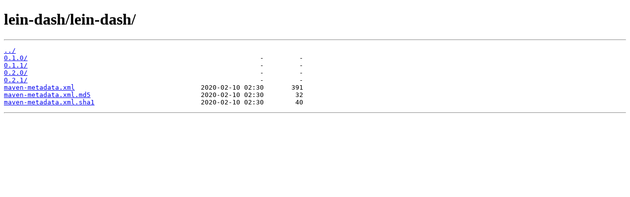

--- FILE ---
content_type: text/html; charset=utf-8,gbk
request_url: https://mirror.iscas.ac.cn/clojars/lein-dash/lein-dash/
body_size: 416
content:
<!DOCTYPE html>
<html lang="en"><head><meta charset="utf-8"><meta content="width=device-width,initial-scale=1" name="viewport"><title>Clojars Repository: lein-dash/lein-dash/</title></head><body><header><h1>lein-dash/lein-dash/</h1></header><hr><main><pre id="contents"><a href="../">../</a>
<a href="0.1.0/" title="0.1.0/">0.1.0/</a>                                                           -         -
<a href="0.1.1/" title="0.1.1/">0.1.1/</a>                                                           -         -
<a href="0.2.0/" title="0.2.0/">0.2.0/</a>                                                           -         -
<a href="0.2.1/" title="0.2.1/">0.2.1/</a>                                                           -         -
<a href="maven-metadata.xml" title="maven-metadata.xml">maven-metadata.xml</a>                                2020-02-10 02:30       391
<a href="maven-metadata.xml.md5" title="maven-metadata.xml.md5">maven-metadata.xml.md5</a>                            2020-02-10 02:30        32
<a href="maven-metadata.xml.sha1" title="maven-metadata.xml.sha1">maven-metadata.xml.sha1</a>                           2020-02-10 02:30        40
</pre></main><hr></body></html>